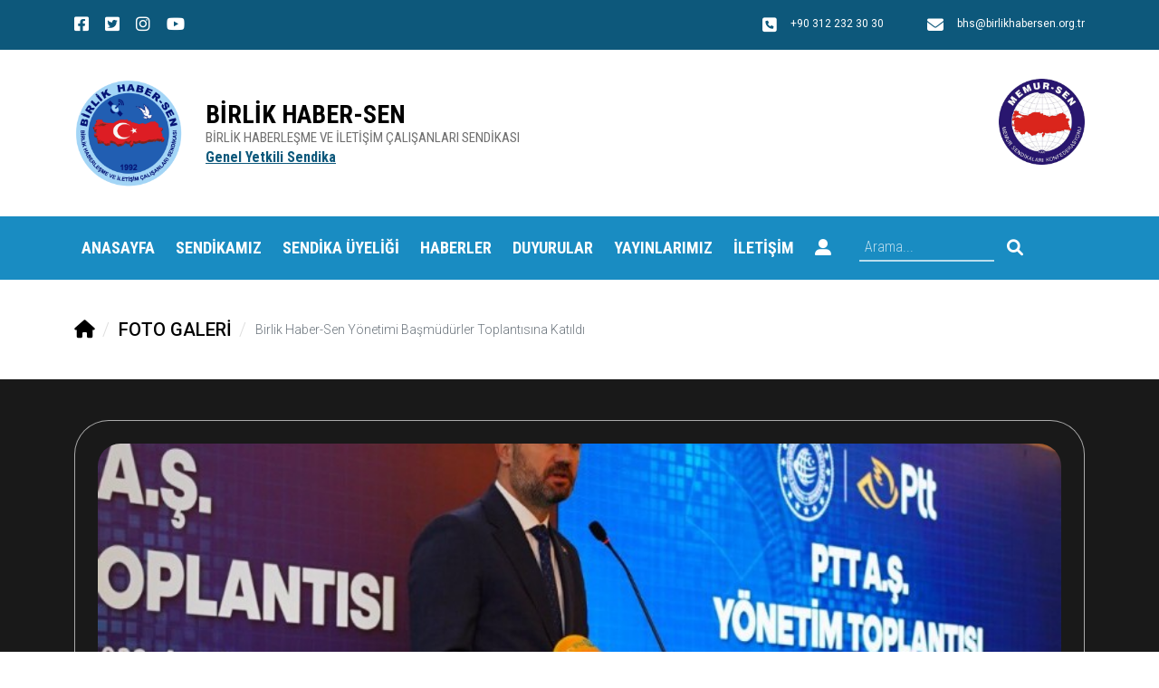

--- FILE ---
content_type: text/html; charset=UTF-8
request_url: https://www.birlikhabersen.org.tr/galeri/birlik-haber-sen-yonetimi-basmudurler-toplantisina-katildi/5406
body_size: 4522
content:
<!doctype html>
<html lang="tr_TR" class="light">
<head>
    <meta charset="UTF-8">
    <meta name="viewport"
          content="width=device-width, user-scalable=no, initial-scale=1.0, maximum-scale=1.0, minimum-scale=1.0">
    <meta http-equiv="X-UA-Compatible" content="ie=edge">
    <meta name="robots" content="all" />
    <!-- Site Title -->
    <title>Birlik Haber-Sen Yönetimi Başmüdürler Toplantısına Katıldı - BİRLİK HABER-SEN</title>
    <meta name="description" content="Birlik Haber-Sen Yönetimi Başmüdürler Toplantısına Katıldı">
    <!-- Favicon Icon -->
    <link rel="shortcut icon" type="image/x-icon" href="https://www.birlikhabersen.org.tr/public/images/favicon_1.png">
    <!-- Social: Facebook -->
    <meta property="fb:app_id" content=""/>
    <meta property="og:url" content="https://www.birlikhabersen.org.tr/galeri/birlik-haber-sen-yonetimi-basmudurler-toplantisina-katildi/5406"/>
    <meta property="og:type" content="article"/>
    <meta property="og:title" content="Birlik Haber-Sen Yönetimi Başmüdürler Toplantısına Katıldı - BİRLİK HABER-SEN"/>
    <meta property="og:description" content="Birlik Haber-Sen Yönetimi Başmüdürler Toplantısına Katıldı"/>
    <meta property="og:image" content="https://www.birlikhabersen.org.tr/public/images/birlikhabersen-logo.png" />
    <meta property="og:site_name" content="BİRLİK HABER-SEN"/>
    <meta property="article:author" content="BirlikHaberSenGenelMerkezi"/>
    <meta property="article:publisher" content="BirlikHaberSenGenelMerkezi"/>
    <!-- Social: Twitter -->
    <meta name="twitter:card" content="summary_large_image"/>
    <meta name="twitter:site" content="@birlikhabersen"/>
    <meta name="twitter:creator" content="birlikhabersen"/>
    <meta name="twitter:title" content="Birlik Haber-Sen Yönetimi Başmüdürler Toplantısına Katıldı - BİRLİK HABER-SEN"/>
    <meta name="twitter:description" content="Birlik Haber-Sen Yönetimi Başmüdürler Toplantısına Katıldı"/>
    <meta name="twitter:image" content="https://www.birlikhabersen.org.tr/public/images/birlikhabersen-logo.png" />
    <!-- Inner Styles -->
    <link rel="stylesheet" href="https://www.birlikhabersen.org.tr/public/front/css/style.css?v=1686656905">
    <link rel="stylesheet" href="https://www.birlikhabersen.org.tr/public/front/fontawesome/css/all.min.css">
    <!-- Scripts -->
    <script>
        var fwConfig = {
            siteUri: "https://www.birlikhabersen.org.tr/",
            publicUri: "https://www.birlikhabersen.org.tr/public/"
        };
    </script>
    <!-- Base Scripts -->
    

    <!-- Styles -->
    </head>
<body>

<!-- topbar @s -->
<section class="topbar d-none d-sm-block">
    <div class="container">
        <div class="d-flex justify-content-between">
            <div class="topbar__socials">
                <ul class="list-inline">
                                        <li class="list-inline-item">
                        <a href="https://www.facebook.com/BirlikHaberSenGenelMerkezi/" title="Birlik Haber-Sen Facebook" target="_blank">
                            <i class="fa-brands fa-facebook-square"></i>
                        </a>
                    </li>
                                                            <li class="list-inline-item">
                        <a href="https://twitter.com/birlikhabersen" title="Birlik Haber-Sen Twitter" target="_blank">
                            <i class="fa-brands fa-twitter-square"></i>
                        </a>
                    </li>
                                                            <li class="list-inline-item">
                        <a href="https://www.instagram.com/birlikhaber.sen" title="Birlik Haber-Sen Instagram" target="_blank">
                            <i class="fa-brands fa-instagram"></i>
                        </a>
                    </li>
                                                            <li class="list-inline-item">
                        <a href="https://www.youtube.com/channel/UCLVaYhBpVVqVOJDItk2uRWg" title="Birlik Haber-Sen YouTube" target="_blank">
                            <i class="fa-brands fa-youtube"></i>
                        </a>
                    </li>
                                    </ul>
            </div>
            <div class="topbar__info">
                <ul class="list-inline">
                                        <li class="list-inline-item">
                        <a href="tel:+90 312 232 30 30" title="Birlik Haber-Sen İletişim">
                            <i class="fa-solid fa-square-phone"></i>
                            <span>+90 312 232 30 30</span>
                        </a>
                    </li>
                                        <li class="list-inline-item">
                        <a href="/cdn-cgi/l/email-protection#34565c4774565d46585d5f5c5556514647515a1a5b46531a4046" title="Birlik Haber-Sen E-posta">
                            <i class="fa-solid fa-envelope"></i>
                            <span><span class="__cf_email__" data-cfemail="66040e1526040f140a0f0d0e0704031415030848091401481214">[email&#160;protected]</span></span>
                        </a>
                    </li>
                </ul>
            </div>
        </div>
    </div>
</section>
<!-- topbar @e -->

<!-- header @s -->
<header class="header">
    <div class="container">
        <div class="d-flex justify-content-between">
            <div class="header__logo">
                <a href="https://www.birlikhabersen.org.tr/" title="BİRLİK HABER-SEN" class="d-flex">
                    <div class="header__logo-img">
                        <img src="https://www.birlikhabersen.org.tr/public/images/birlikhabersen-logo.png" width="120" height="120" alt="Birlik Haber Sen Logo"/>
                    </div>
                    <div class="header__logo-text">
                        <h1>BİRLİK HABER-SEN</h1>
                        <p>BİRLİK HABERLEŞME VE İLETİŞİM ÇALIŞANLARI SENDİKASI</p>
                        <strong>Genel Yetkili Sendika</strong>
                    </div>
                </a>
            </div>
            <div class="header__other d-none d-sm-inline">
                <a href="https://www.memursen.org.tr/" title="Memur-Sen" target="_blank">
                    <img src="https://www.birlikhabersen.org.tr/public/front/images/MEMURSEN_logo.png" width="95" height="95" alt="Memur-Sen Logo"/>
                </a>
            </div>
        </div>
    </div>
</header>
<!-- header @e -->

<!-- navbar @s -->
<nav class="navbar navbar-expand-lg">
    <div class="container">
        <a class="navbar-brand d-inline d-lg-none" href="https://www.birlikhabersen.org.tr/">
            <i class="fa-solid fa-house"></i>
        </a>
        <button class="navbar-toggler" type="button" data-bs-toggle="collapse" data-bs-target="#navbarSupportedContent" aria-controls="navbarSupportedContent" aria-expanded="false" aria-label="Toggle navigation">
            <i class="fa-solid fa-bars"></i>
        </button>
        <div class="collapse navbar-collapse" id="navbarSupportedContent">
            <ul class="navbar-nav me-auto mb-2 mb-lg-0">
                <li class="nav-item">
                    <a class="nav-link" aria-current="page" href="https://www.birlikhabersen.org.tr/">Anasayfa</a>
                </li>

                                                                                <li class="nav-item dropdown">
                            <a class="nav-link dropdown-toggle" href="#" id="navbarDropdown1" role="button" data-bs-toggle="dropdown" aria-expanded="false">SENDİKAMIZ</a>
                            <ul class="dropdown-menu" aria-labelledby="navbarDropdown1">
                                                                    <li>
                                        <a class="dropdown-item" href="https://www.birlikhabersen.org.tr/yonetim-kurulu" >YÖNETİM KURULU</a>
                                    </li>
                                                                    <li>
                                        <a class="dropdown-item" href="https://www.birlikhabersen.org.tr/denetim-kurulu" >DENETİM KURULU</a>
                                    </li>
                                                                    <li>
                                        <a class="dropdown-item" href="https://www.birlikhabersen.org.tr/disiplin-kurulu" >DİSİPLİN KURULU</a>
                                    </li>
                                                                    <li>
                                        <a class="dropdown-item" href="https://www.birlikhabersen.org.tr/vizyonumuz" >VİZYONUMUZ</a>
                                    </li>
                                                                    <li>
                                        <a class="dropdown-item" href="https://www.birlikhabersen.org.tr/misyonumuz" >MİSYONUMUZ</a>
                                    </li>
                                                                    <li>
                                        <a class="dropdown-item" href="https://www.birlikhabersen.org.tr/amacimiz" >AMACIMIZ</a>
                                    </li>
                                                                    <li>
                                        <a class="dropdown-item" href="https://www.birlikhabersen.org.tr/tarihce" >TARİHÇE</a>
                                    </li>
                                                            </ul>
                        </li>
                                                                                                    <li class="nav-item">
                            <a class="nav-link" href="https://www.birlikhabersen.org.tr/uye-olmak-istiyorum" >SENDİKA ÜYELİĞİ</a>
                        </li>
                                                                                                    <li class="nav-item">
                            <a class="nav-link" href="https://www.birlikhabersen.org.tr/arsiv" >HABERLER</a>
                        </li>
                                                                                                    <li class="nav-item">
                            <a class="nav-link" href="https://www.birlikhabersen.org.tr/tumduyurular" >DUYURULAR</a>
                        </li>
                                                                                                    <li class="nav-item">
                            <a class="nav-link" href="https://www.birlikhabersen.org.tr/yayinlarimiz" >YAYINLARIMIZ</a>
                        </li>
                                    
                <li class="nav-item">
                    <a class="nav-link" href="https://www.birlikhabersen.org.tr/iletisim">İLETİŞİM</a>
                </li>
                <li class="nav-item dropdown">
                    <a class="nav-link dropdown-toggle" href="#" id="userDrop" role="button" data-bs-toggle="dropdown">
                        <i class="fa-solid fa-user-alt"></i>
                    </a>
                    <ul class="dropdown-menu" aria-labelledby="userDrop">
                                                    <li>
                                <a class="dropdown-item" href="https://www.birlikhabersen.org.tr/giris-yap">Giriş Yap</a>
                            </li>
                                            </ul>
                </li>
            </ul>
            <form class="d-flex navbar__search" action="https://www.birlikhabersen.org.tr/arama" method="get">
                <input type='hidden' name='token' value='5e2f1aa3dd66647cf16def595db213d1' />
                <input class="me-2" type="search" name="q" placeholder="Arama..." aria-label="Arama..." required>
                <button type="submit">
                    <i class="fa-solid fa-magnifying-glass"></i>
                </button>
            </form>
        </div>
    </div>
</nav>
<!-- navbar @e -->

    <section class="container breadcrumb-container d-none d-sm-block">
        <nav aria-label="breadcrumb">
            <ol class="breadcrumb">
                <li class="breadcrumb-item"><a href="https://www.birlikhabersen.org.tr/"><i class="fas fa-home"></i></a></li>
                <li class="breadcrumb-item"><a href="https://www.birlikhabersen.org.tr/foto-galeri">FOTO GALERİ</a></li>
                <li class="breadcrumb-item active" aria-current="page">Birlik Haber-Sen Yönetimi Başmüdürler Toplantısına Katıldı</li>
            </ol>
        </nav>
    </section>

    <section class="video-detail">
        <div class="video-detail__screen">
            <div class="container">
                <div class="video-detail__screen-item">
                    <div id="galleryCarousel" class="carousel slide" data-bs-ride="carousel">
                        <div class="carousel-inner">
                                                                                        <div class="carousel-item active">
                                    <img src="https://www.birlikhabersen.org.tr/uploads/news/birlik-haber-sen-yonetimi-basmudurler-toplantisina-katildi2.jpg" class="d-block w-100"/>
                                </div>
                                                                                        <div class="carousel-item ">
                                    <img src="https://www.birlikhabersen.org.tr/uploads/news/birlik-haber-sen-yonetimi-basmudurler-toplantisina-katildi3.jpg" class="d-block w-100"/>
                                </div>
                                                                                        <div class="carousel-item ">
                                    <img src="https://www.birlikhabersen.org.tr/uploads/news/birlik-haber-sen-yonetimi-basmudurler-toplantisina-katildi4.jpg" class="d-block w-100"/>
                                </div>
                                                                                        <div class="carousel-item ">
                                    <img src="https://www.birlikhabersen.org.tr/uploads/news/birlik-haber-sen-yonetimi-basmudurler-toplantisina-katildi1.jpeg" class="d-block w-100"/>
                                </div>
                                                                                        <div class="carousel-item ">
                                    <img src="https://www.birlikhabersen.org.tr/uploads/news/birlik-haber-sen-yonetimi-basmudurler-toplantisina-katildi2.jpeg" class="d-block w-100"/>
                                </div>
                                                                                        <div class="carousel-item ">
                                    <img src="https://www.birlikhabersen.org.tr/uploads/news/birlik-haber-sen-yonetimi-basmudurler-toplantisina-katildi3.jpeg" class="d-block w-100"/>
                                </div>
                                                                                        <div class="carousel-item ">
                                    <img src="https://www.birlikhabersen.org.tr/uploads/news/birlik-haber-sen-yonetimi-basmudurler-toplantisina-katildi4.jpeg" class="d-block w-100"/>
                                </div>
                                                                                        <div class="carousel-item ">
                                    <img src="https://www.birlikhabersen.org.tr/uploads/news/birlik-haber-sen-yonetimi-basmudurler-toplantisina-katildi5.jpeg" class="d-block w-100"/>
                                </div>
                                                                                        <div class="carousel-item ">
                                    <img src="https://www.birlikhabersen.org.tr/uploads/news/birlik-haber-sen-yonetimi-basmudurler-toplantisina-katildi6.jpeg" class="d-block w-100"/>
                                </div>
                                                                                </div>
                        <button class="carousel-control-prev" type="button" data-bs-target="#galleryCarousel" data-bs-slide="prev">
                            <i class="fa-solid fa-arrow-left"></i>
                        </button>
                        <button class="carousel-control-next" type="button" data-bs-target="#galleryCarousel" data-bs-slide="next">
                            <i class="fa-solid fa-arrow-right"></i>
                        </button>
                    </div>
                </div>
            </div>
        </div>
        <div class="container">
            <div class="video-detail__meta">
                <h1>Birlik Haber-Sen Yönetimi Başmüdürler Toplantısına Katıldı</h1>
                <p>Birlik Haber-Sen Yönetimi Başmüdürler Toplantısına Katıldı</p>
                <div class="detail__box-buttons d-flex">
                    <div class="detail__box-buttons-fb">
    <a href="#" onclick="window.open( 'https://www.facebook.com/sharer/sharer.php?u='+encodeURIComponent(location.href),'facebook-share-dialog','width=626,height=436'); return false;">
        <i class="fab fa-facebook"></i>
        <span>Facebook'ta Paylaş</span>
    </a>
</div>
<div class="detail__box-buttons-tw">
    <a href="https://twitter.com/share?url=https://www.birlikhabersen.org.tr/galeri/birlik-haber-sen-yonetimi-basmudurler-toplantisina-katildi/5406" class="twitter-share-button" data-hashtags="Birlik Haber-Sen Yönetimi Başmüdürler Toplantısına Katıldı" target="_blank">
        <i class="fab fa-twitter"></i>
        <span>Twitter'da Paylaş</span>
    </a>
</div>
<div class="detail__box-buttons-wp">
    <a href="https://api.whatsapp.com/send?text=Birlik%20Haber-Sen%20Y%C3%B6netimi%20Ba%C5%9Fm%C3%BCd%C3%BCrler%20Toplant%C4%B1s%C4%B1na%20Kat%C4%B1ld%C4%B1%0ahttps%3A%2F%2Fwww.birlikhabersen.org.tr%2Fgaleri%2Fbirlik-haber-sen-yonetimi-basmudurler-toplantisina-katildi%2F5406">
        <i class="fab fa-whatsapp"></i>
        <span>WhatsApp'la Paylaş</span>
    </a>
</div>                </div>
            </div>
        </div>


    </section>

<!-- footer @s -->
<footer class="footer">
    <div class="container">
        <div class="footer__top row">
            <div class="footer__brand col-lg-6 col-md-12">
                <a href="https://www.birlikhabersen.org.tr/" title="Birlik Haber-Sen" class="d-flex">
                    <div class="footer__brand-img">
                        <img src="https://www.birlikhabersen.org.tr/public/images/birlikhabersen-logo_1.png" width="95" height="95" alt="Birlik Haber Sen Logo"/>
                    </div>
                    <div class="footer__brand-text">
                        <h5>BİRLİK HABER-SEN</h5>
                        <p>BİRLİK HABERLEŞME VE İLETİŞİM ÇALIŞANLARI SENDİKASI</p>
                    </div>
                </a>
            </div>
            <div class="footer__apps col-lg-6 col-md-12">
                <ul class="list-inline">
                    <li class="list-inline-item">
                        <a href="https://play.google.com/store/apps/details?id=com.fty.birlikhabersen" title="Birlik Haber-Sen Mobil Uygulama" target="_blank">
                            <img src="https://www.birlikhabersen.org.tr/public/front/images/app-android.png" width="150" height="53" />
                        </a>
                    </li>
                    <li class="list-inline-item">
                        <a href="https://apps.apple.com/tr/app/birlik-haber-sen/id1056393550" title="Birlik Haber-Sen Mobil Uygulama" target="_blank">
                            <img src="https://www.birlikhabersen.org.tr/public/front/images/app-ios.png" width="150" height="53" />
                        </a>
                    </li>
                </ul>
            </div>
        </div>
        <div class="footer__navbar">
            <div class="container">
                <div class="row">
                    <div class="col-lg-2 col-md-3">
                        <div class="footer__widget">
                            <p>Menü</p>
                            <ul class="list-unstyled">
                                <li>
                                    <a href="https://www.birlikhabersen.org.tr/" title="Anasayfa">Anasayfa</a>
                                </li>
                                <li>
                                    <a href="https://www.birlikhabersen.org.tr/uye-olmak-istiyorum" title="Üye Olmak İstiyorum">Üye Olmak İstiyorum</a>
                                </li>
                                <li>
                                    <a href="https://www.birlikhabersen.org.tr/arsiv" title="Haberler">Haberler</a>
                                </li>
                                <li>
                                    <a href="https://www.birlikhabersen.org.tr/yayinlarimiz" title="Yayınlarımız">Yayınlarımız</a>
                                </li>
                                <li>
                                    <a href="https://www.birlikhabersen.org.tr/iletisim" title="İletişim">İletişim</a>
                                </li>
                            </ul>
                        </div>
                    </div>
                    <div class="col-lg-2 col-md-3">
                        <div class="footer__widget">
                            <p>Sendikamız</p>
                            <ul class="list-unstyled">
                                <li>
                                    <a href="https://www.birlikhabersen.org.tr/yonetim-kurulu" title="Yönetim Kurulu">Yönetim Kurulu</a>
                                </li>
                                <li>
                                    <a href="https://www.birlikhabersen.org.tr/denetim-kurulu" title="Denetim Kurulu">Denetim Kurulu</a>
                                </li>
                                <li>
                                    <a href="https://www.birlikhabersen.org.tr/disiplin-kurulu" title="Disiplin Kurulu">Disiplin Kurulu</a>
                                </li>
                                <li>
                                    <a href="https://www.birlikhabersen.org.tr/vizyonumuz" title="Vizyonumuz">Vizyonumuz</a>
                                </li>
                                <li>
                                    <a href="https://www.birlikhabersen.org.tr/misyonumuz" title="Misyonumuz">Misyonumuz</a>
                                </li>
                                <li>
                                    <a href="https://www.birlikhabersen.org.tr/amacimiz" title="Amacımız">Amacımız</a>
                                </li>
                                <li>
                                    <a href="https://www.birlikhabersen.org.tr/tarihce" title="Tarihçe">Tarihçe</a>
                                </li>
                            </ul>
                        </div>
                    </div>
                    <div class="col-lg-2 col-md-3">
                        <div class="footer__widget">
                            <p>Sayfalar</p>
                            <ul class="list-unstyled">
                                <li>
                                    <a href="https://www.birlikhabersen.org.tr/nicin-sendika" title="Niçin Sendika?">Niçin Sendika?</a>
                                </li>
                                <li>
                                    <a href="https://www.birlikhabersen.org.tr/temel-ilkelerimiz" title="Temel İlkelerimiz">Temel İlkelerimiz</a>
                                </li>
                                <li>
                                    <a href="https://www.birlikhabersen.org.tr/hedeflerimiz" title="Hedeflerimiz">Hedeflerimiz</a>
                                </li>
                                <li>
                                    <a href="https://www.birlikhabersen.org.tr/tuzuk" title="Tüzük">Tüzük</a>
                                </li>
                                <li>
                                    <a href="https://www.birlikhabersen.org.tr/secim-yonetmeligi" title="Seçim Yönetmeliği">Seçim Yönetmeliği</a>
                                </li>
                                <li>
                                    <a href="https://www.birlikhabersen.org.tr/hukuk-kosesi-ve-yetki-belgesi" title="Hukuk Köşesi ve Yetki Belgesi">Hukuk Köşesi ve Yetki Belgesi</a>
                                </li>
                            </ul>
                        </div>
                    </div>
                    <div class="col-lg-2 col-md-3">
                        <div class="footer__widget">
                            <p>Bağlantılar</p>
                            <ul class="list-unstyled">
                                <li>
                                    <a href="https://www.memursen.org.tr" title="Memur-Sen" target="_blank">Memur-Sen</a>
                                </li>
                                <li>
                                    <a href="https://www.birlikhabersen.org.tr/gorus-bildir" title="Görüş Bildir">Görüş Bildir</a>
                                </li>
                                <li>
                                    <a href="http://uye.birlikhabersen.org.tr/aysis/login.php" title="Üye Otomasyonu" target="_blank">Üye Otomasyonu</a>
                                </li>
                                <li>
                                    <a href="https://www.birlikhabersen.org.tr/video-galeri" title="Videolar">Videolar</a>
                                </li>
                                <li>
                                    <a href="https://www.birlikhabersen.org.tr/foto-galeri" title="Foto Galeri">Foto Galeri</a>
                                </li>
                                <li>
                                    <a href="https://www.birlikhabersen.org.tr/sube-ve-il-baskanliklari" title="Şube ve İl Başkanlıklarımız">İl Başkanlıklarımız</a>
                                </li>
                            </ul>
                        </div>
                    </div>
                    <div class="col-lg-3 col-md-6 offset-lg-1">
                                                <div class="footer__contact">
                            <p><strong>Adres: </strong>Zübeydehanım Mah. Sebze Bahçeleri Cad. No:86 Kat:4, 06400 - Altındağ / Ankara</p>
                            <p><strong>Telefon: </strong>+90 312 232 30 30</p>
                            <p><strong>E-mail: </strong><a href="/cdn-cgi/l/email-protection#5c3e342f1c3e352e303537343d3e392e2f393272332e3b72282e" title="Birlik Haber-Sen E-posta"><span class="__cf_email__" data-cfemail="b0d2d8c3f0d2d9c2dcd9dbd8d1d2d5c2c3d5de9edfc2d79ec4c2">[email&#160;protected]</span></a></p>
                        </div>
                    </div>
                </div>
            </div>
        </div>
    </div>
</footer>
<!-- footer @e -->

<!-- copyright @s -->
<div class="copyright">
    <div class="container">
        <div class="d-flex justify-content-between">
            <div>
                <p>&copy; Birlik Haber Sen. Tüm hakları saklıdır.</p>
            </div>
            <div class="d-none d-sm-inline">
                <ul class="list-inline">
                                            <li class="list-inline-item">
                            <a href="https://www.facebook.com/BirlikHaberSenGenelMerkezi/" title="Birlik Haber-Sen Facebook" target="_blank">
                                <i class="fa-brands fa-facebook-square"></i>
                            </a>
                        </li>
                                                                <li class="list-inline-item">
                            <a href="https://twitter.com/birlikhabersen" title="Birlik Haber-Sen Twitter" target="_blank">
                                <i class="fa-brands fa-twitter-square"></i>
                            </a>
                        </li>
                                                                <li class="list-inline-item">
                            <a href="https://www.instagram.com/birlikhaber.sen" title="Birlik Haber-Sen Instagram" target="_blank">
                                <i class="fa-brands fa-instagram"></i>
                            </a>
                        </li>
                                                                <li class="list-inline-item">
                            <a href="https://www.youtube.com/channel/UCLVaYhBpVVqVOJDItk2uRWg" title="Birlik Haber-Sen YouTube" target="_blank">
                                <i class="fa-brands fa-youtube"></i>
                            </a>
                        </li>
                                    </ul>
            </div>
        </div>
    </div>
</div><!-- copyright @e -->

<script data-cfasync="false" src="/cdn-cgi/scripts/5c5dd728/cloudflare-static/email-decode.min.js"></script><script type="text/javascript" src="https://www.birlikhabersen.org.tr/public/front/js/bootstrap.min.js"></script>
<script defer src="https://static.cloudflareinsights.com/beacon.min.js/vcd15cbe7772f49c399c6a5babf22c1241717689176015" integrity="sha512-ZpsOmlRQV6y907TI0dKBHq9Md29nnaEIPlkf84rnaERnq6zvWvPUqr2ft8M1aS28oN72PdrCzSjY4U6VaAw1EQ==" data-cf-beacon='{"version":"2024.11.0","token":"aa933235c4a249aa9e5f9169d5b3845d","r":1,"server_timing":{"name":{"cfCacheStatus":true,"cfEdge":true,"cfExtPri":true,"cfL4":true,"cfOrigin":true,"cfSpeedBrain":true},"location_startswith":null}}' crossorigin="anonymous"></script>
</body>
</html>